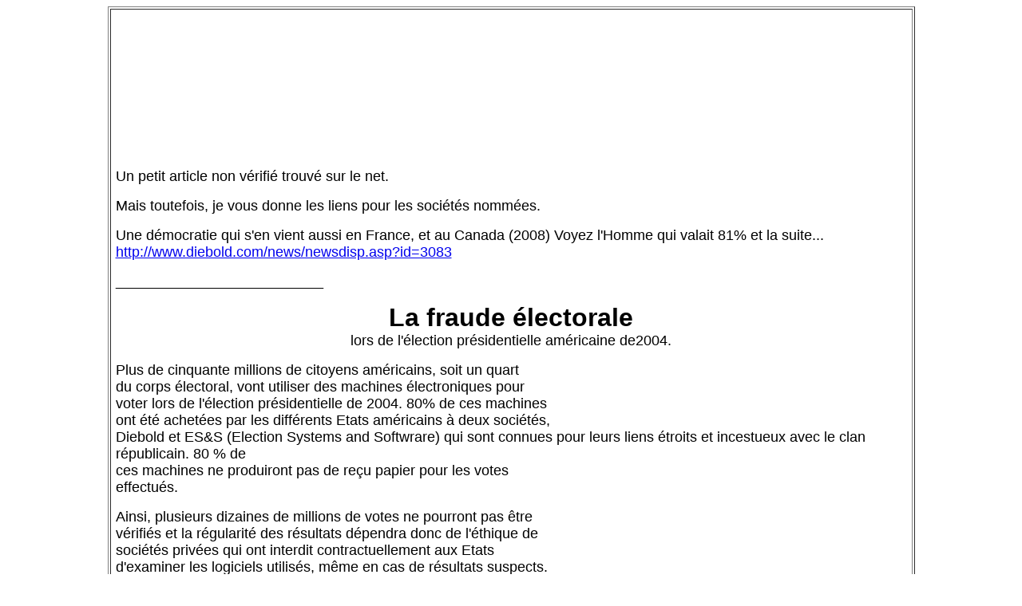

--- FILE ---
content_type: text/html; charset=utf-8
request_url: https://www.conspiration.ca/conspir/election_electronic_fraude.html
body_size: 4118
content:
<html>
<head>
	<meta http-equiv="Content-Type" content="text/html; charset=UTF-8"/>
  <meta name="GENERATOR" content="Adobe PageMill 3.0 Win">
  <title>La fraude &eacute;lectorale aux &eacute;lections pr&eacute;sidentielles am&eacute;ricaines de2004.</title>
	<link rel="canonical" href="https://conspiration.ca/conspir/election_electronic_fraude.html" />
</head>
<body bgcolor="#ffffff">
<p><center><table width="80%" border="1" cellspacing="2" cellpadding="6" height="3333">
  <tr>
    <td width="100%">
    <p><font size="+1" face="Arial">Un petit article non v&eacute;rifi&eacute;
    trouv&eacute; sur le net.</font></p>
    <p><font size="+1" face="Arial">Mais toutefois, je vous donne
    les liens pour les soci&eacute;t&eacute;s nomm&eacute;es.</font></p>
    <p><font size="+1" face="Arial">Une d&eacute;mocratie qui s'en
    vient aussi en France, et au Canada (2008) Voyez l'Homme qui
    valait 81% et la suite... <br>
    <a href="http://www.diebold.com/news/newsdisp.asp?id=3083" target="_blank">http://www.diebold.com/news/newsdisp.asp?id=3083</a></font></p>
    <p><font size="+1" face="Arial">__________________________ </font></p>
    <p><center><b><font size="+3" face="Arial">La fraude &eacute;lectorale
    </font></b><font size="+1" face="Arial"><br>
    lors de l'&eacute;lection pr&eacute;sidentielle am&eacute;ricaine
    de2004. </font></center></p>
    <p><font size="+1" face="Arial">Plus de cinquante millions de
    citoyens am&eacute;ricains, soit un quart<br>
    du corps &eacute;lectoral, vont utiliser des machines &eacute;lectroniques
    pour<br>
    voter lors de l'&eacute;lection pr&eacute;sidentielle de 2004.
    80% de ces machines<br>
    ont &eacute;t&eacute; achet&eacute;es par les diff&eacute;rents
    Etats am&eacute;ricains &agrave; deux soci&eacute;t&eacute;s,<br>
    Diebold et ES&S (Election Systems and Softwrare) qui sont
    connues pour leurs liens &eacute;troits et incestueux avec le
    clan r&eacute;publicain. 80 % de<br>
    ces machines ne produiront pas de re&ccedil;u papier pour les
    votes<br>
    effectu&eacute;s.</font></p>
    <p><font size="+1" face="Arial">Ainsi, plusieurs dizaines de
    millions de votes ne pourront pas &ecirc;tre<br>
    v&eacute;rifi&eacute;s et la r&eacute;gularit&eacute; des r&eacute;sultats
    d&eacute;pendra donc de l'&eacute;thique de<br>
    soci&eacute;t&eacute;s priv&eacute;es qui ont interdit contractuellement
    aux Etats<br>
    d'examiner les logiciels utilis&eacute;s, m&ecirc;me en cas de
    r&eacute;sultats suspects.</font></p>
    <p><font size="+1" face="Arial">Imaginez ainsi, qu'apr&egrave;s
    une &eacute;lection pr&eacute;sidentielle en France, tous<br>
    les bulletins de votes soient emmen&eacute;s par une soci&eacute;t&eacute;
    priv&eacute;e, ayant<br>
    des liens &eacute;troits avec le candidat principal, et soient
    d&eacute;pouill&eacute;s par<br>
    des membres de cette soci&eacute;t&eacute; dans ses locaux et
    dans le plus grand<br>
    secret, sans que l'Etat ou des citoyens de tous bords puissent<br>
    contester les r&eacute;sultats annonc&eacute;s !</font></p>
    <p><font size="+1" face="Arial">Une &eacute;tude r&eacute;alis&eacute;e
    par l'Universit&eacute; John Hopkins de Baltimore, a<br>
    soulign&eacute; l'absence totale de garantie des machines vendues
    par Diebold et la tr&egrave;s grande facilit&eacute; avec laquelle
    il est possible de fausser<br>
    les r&eacute;sultats et de les modifier &agrave; distance.</font></p>
    <p><font size="+1" face="Arial">La seule r&eacute;ponse de Diebold
    &agrave; ce rapport a &eacute;t&eacute; d'accuser ses auteurs<br>
    d'appartenir aux 'th&eacute;oriciens du complot' et de vouloir
    emp&ecirc;cher la<br>
    modernisation du syst&egrave;me &eacute;lectoral am&eacute;ricain.</font></p>
    <p><font size="+1" face="Arial">Complot ou pas, il est particuli&egrave;rement
    troublant d'apprendre que le<br>
    pr&eacute;sident de Diebold a publi&eacute; une lettre destin&eacute;e
    &agrave; recueillir des<br>
    fonds pour le parti R&eacute;publicain, dans laquelle il promet
    d'aider le<br>
    pr&eacute;sident Bush &agrave; obtenir les voix de l'Ohio lors
    de l'&eacute;lection<br>
    pr&eacute;sidentielle. Cette lettre a &eacute;t&eacute; envoy&eacute;e
    en 2003 juste avant que la<br>
    soci&eacute;t&eacute; Diebold obtienne, avec deux autres soci&eacute;t&eacute;s,
    le juteux march&eacute;<br>
    des machines &eacute;lectorales &eacute;lectroniques.</font></p>
    <p><font size="+1" face="Arial">Afin de s'assurer qu'un maximum
    d'Etats adopte ces nouvelles machines<br>
    avant les &eacute;lections de novembre 2004, l'administration
    Bush a fait<br>
    passer une loi (Help America Vote Act 2002) qui pr&eacute;voit
    une aide de<br>
    pr&egrave;s de 4 milliards de dollars pour inciter les Etats
    &agrave; ranger au<br>
    placard les vieux bulletins de vote. Cette aide n'est accord&eacute;e
    qu'aux<br>
    Etats qui proc&egrave;dent pr&eacute;alablement &agrave; un nettoyage
    de leur liste<br>
    &eacute;lectorale. Ce nettoyage est curieusement confi&eacute;
    syst&eacute;matiquement &agrave;<br>
    des soci&eacute;t&eacute;s priv&eacute;es, dont, comme on aurait
    pu s'en douter, Diebold.<br>
    Ici aussi, la recomposition des listes &eacute;lectorales n'est
    pas v&eacute;rifi&eacute;e<br>
    par les Etats ni par des membres de l'administration f&eacute;d&eacute;rale.</font></p>
    <p><font size="+1" face="Arial">Juste avant l'&eacute;lection
    pr&eacute;sidentielle de 2000, Diebold avait d&eacute;j&agrave;
    re&ccedil;u<br>
    le mandat de l'Etat de Floride, dirig&eacute; par le propre fr&egrave;re
    de George<br>
    Bush (Jeb), de proc&eacute;der &agrave; un tel nettoyage. On
    conna&icirc;t le r&eacute;sultat de<br>
    ce nettoyage ('ethnique' on dit certains) : plus de 50 000 votes
    noirs<br>
    et D&eacute;mocrates ont &eacute;t&eacute; ill&eacute;galement
    supprim&eacute;s des listes (dans l'Etat<br>
    de Floride on conna&icirc;t la 'Race' de l'&eacute;lecteur et
    le parti pour lequel<br>
    il vote lors des primaires. Ces mentions sont indiqu&eacute;es
    sur le<br>
    bulletin d'inscription aux listes &eacute;lectorales) ! On se
    souvient qu'Al<br>
    Gore est cens&eacute; avoir perdu l'Etat de Floride, et par cons&eacute;quent<br>
    l'&eacute;lection pr&eacute;sidentielle am&eacute;ricaine, a
    un peu moins de 600 voix pr&egrave;s<br>
    (on comprend mieux pourquoi la Cour Supr&ecirc;me avait refus&eacute;
    de proc&eacute;der &agrave; un recomptage des votes) !</font></p>
    <p><font size="+1" face="Arial">Pour prix de cette loyaut&eacute;
    Diebold s'est vue confi&eacute;e le march&eacute; des<br>
    machines &eacute;lectorales &eacute;lectroniques dans de nombreux
    Etats am&eacute;ricains.</font></p>
    <p><font size="+1" face="Arial">L'administration Bush a &eacute;galement
    mis en place un syst&egrave;me de vote<br>
    &eacute;lectronique pour ses militaires bas&eacute;s &agrave;
    l'&eacute;tranger (plus de 300 000).<br>
    Encore une fois, la gestion des votes a &eacute;t&eacute; confi&eacute;e
    &agrave; des soci&eacute;t&eacute;s<br>
    priv&eacute;es, dont un groupe d'investissement saoudien et Accenture.</font></p>
    <p><font size="+1" face="Arial">Vu les ant&eacute;c&eacute;dents
    de l'administration Bush, on peut l&eacute;gitimement<br>
    douter du caract&egrave;re hautement d&eacute;mocratique des
    prochaines &eacute;lections<br>
    am&eacute;ricaines. Une double fraude semble ainsi devoir garantir
    une<br>
    victoire au clan Bush, (quelque soient les &eacute;v&egrave;nements
    internationaux,<br>
    la situation &eacute;conomique am&eacute;ricaine ou les preuves
    portant sur de<br>
    nouvelles violations des droits de l'homme commises par cette<br>
    administration) :</font></p>
    <p><font size="+1" face="Arial">une fraude lors de la recomposition
    des listes &eacute;lectorales<br>
    (&eacute;limination du vote noir et D&eacute;mocrate, sous des
    pr&eacute;textes fallacieux<br>
    et non v&eacute;rifiables, par des soci&eacute;t&eacute;s contr&ocirc;l&eacute;es
    par des proches du<br>
    parti R&eacute;publicain) ;</font></p>
    <p><font size="+1" face="Arial">une fraude lors de d&eacute;compte
    des votes (de nombreuses &eacute;lections locales ont eu lieu
    en 2003 avec de telles machines et ont d&eacute;j&agrave; &eacute;t&eacute;
    entach&eacute;es de tr&egrave;s nombreuses suspicions de fraude.
    Mais en raison des clauses contractuelles impos&eacute;es par
    ces soci&eacute;t&eacute;s priv&eacute;es il a &eacute;t&eacute;
    impossible de v&eacute;rifier les r&eacute;sultats dans des conditions
    normales et de les remettre en cause. Les fraudes suppos&eacute;es
    ont syst&eacute;matiquement profit&eacute; aux candidats R&eacute;publicains).</font></p>
    <p><font size="+1" face="Arial">Rien ne semble pouvoir arr&ecirc;ter
    cet engrenage peu d&eacute;mocratique.<br>
    D'importantes personnalit&eacute;s am&eacute;ricaines s'en sont
    inqui&eacute;t&eacute;es et ont<br>
    publi&eacute; des textes alarmistes sur le sujet : Howard Dean
    (ancien<br>
    candidat D&eacute;mocrate &agrave; l'investiture), Paul Krugman
    (l'un des plus<br>
    connus et respect&eacute;s &eacute;ditorialistes du New York
    Times), Greg Palast (le<br>
    journaliste d'investigation am&eacute;ricain qui avait r&eacute;v&eacute;l&eacute;
    les fraudes<br>
    &eacute;lectorales lors des &eacute;lections pr&eacute;sidentielles
    de 2000), Michael<br>
    Moore&#133;</font></p>
    <p><font size="+1" face="Arial">Toutes ces mises en gardes n'ont
    eu aucun effet et n'ont pas su<br>
    mobiliser l'opinion publique pour le moment.</font></p>
    <p><font size="+1" face="Arial">Seule une action citoyenne pr&eacute;ventive
    contre &quot;Double Voyou Bush&quot;<br>
    pourrait emp&ecirc;cher la victoire annonc&eacute;e d'un clan
    minoritaire, contre<br>
    ce qui &eacute;tait, il y a encore quatre ans, la plus grande
    d&eacute;mocratie du<br>
    monde.</font></p>
    <p><font size="+1" face="Arial">Quelques sources :</font></p>
    <p><font size="+1" face="Arial">- Vanishing Votes, de Greg Palast,
    dans The Nation, 29 avril 2004 ;</font></p>
    <p><font size="+1" face="Arial">- All President's Votes ? de
    Andrew Gumbel, dans The Independent, 13<br>
    octobre 2003 ;</font></p>
    <p><font size="+1" face="Arial">- Hold Up on E-Voting, de Howard
    Dean, dans The Daily Camera/Colorado,<br>
    3 juin 2004 ;</font></p>
    <p><font size="+1" face="Arial">- How to Hack an Election, de
    Paul Krugman, dans The New York Times,<br>
    31 janvier 2004 ;</font></p>
    <p><font size="+1" face="Arial">- Voting Chaos looms for American
    election, de Steve Connor, dans The<br>
    Independent, 16 f&eacute;vrier 2004 ;</font></p>
    <p><font size="+1" face="Arial">- US Citizens Revolting Against
    Paperless Voting, de Marty Logan, dans<br>
    Inter Press Service, 5 juin 2004 ;</font></p>
    <p><font size="+1" face="Arial">- E-Voting Oversight Overwhelms
    US Agency, de Rachel Konrad, dans<br>
    Associated Press, 4 mai 2004 ;</font></p>
    <p><font size="+1" face="Arial">- Michael Moore Attacks E-Voting,
    de Andrew Donoghue, dans ZDNet, 10<br>
    Novembre 2003 ;</font></p>
    <p><font size="+1" face="Arial">- E-Vote Machines Drop More Ballots,
    de Kim Zetter, dans Wired News, 9<br>
    f&eacute;vrier 2004 ;</font></p>
    <p><font size="+1" face="Arial">- Diebold, Electronic Voting
    and the Vast Right-Wing Conspiracy, de<br>
    Bob Fitrakis, dans Free Press, Colombus, Ohio, 25 f&eacute;vrier
    2004. <br>
    </font></td>
  </tr>
</table></center>
<script defer src="https://static.cloudflareinsights.com/beacon.min.js/vcd15cbe7772f49c399c6a5babf22c1241717689176015" integrity="sha512-ZpsOmlRQV6y907TI0dKBHq9Md29nnaEIPlkf84rnaERnq6zvWvPUqr2ft8M1aS28oN72PdrCzSjY4U6VaAw1EQ==" data-cf-beacon='{"version":"2024.11.0","token":"d785f9ad4a2a4179a7b76efd14a0caa9","r":1,"server_timing":{"name":{"cfCacheStatus":true,"cfEdge":true,"cfExtPri":true,"cfL4":true,"cfOrigin":true,"cfSpeedBrain":true},"location_startswith":null}}' crossorigin="anonymous"></script>
</body>
</html>